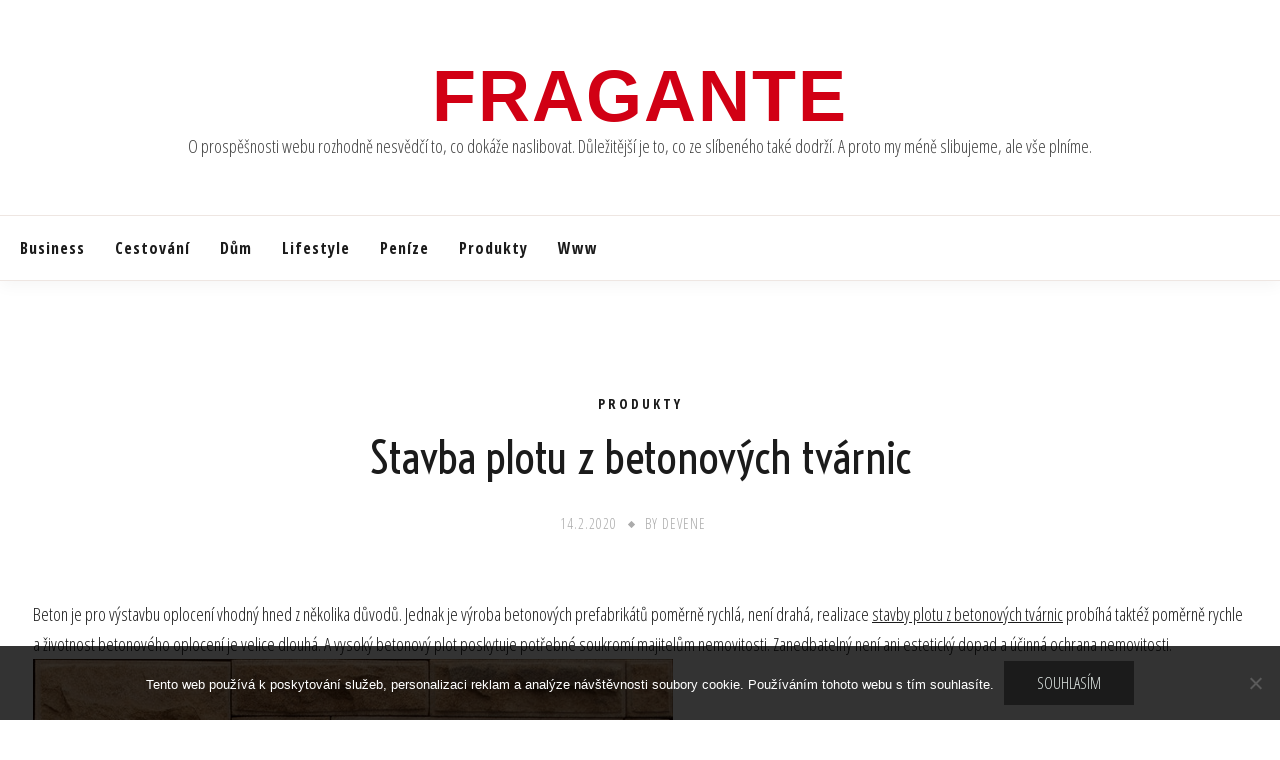

--- FILE ---
content_type: text/html; charset=UTF-8
request_url: https://www.fragante.cz/stavba-plotu-z-betonovych-tvarnic/
body_size: 11492
content:
<!doctype html>
<html lang="cs">

<head>
	<meta charset="UTF-8">
	<meta name="viewport" content="width=device-width, initial-scale=1">
	<link rel="profile" href="https://gmpg.org/xfn/11">

	<meta name='robots' content='index, follow, max-image-preview:large, max-snippet:-1, max-video-preview:-1' />

	<!-- This site is optimized with the Yoast SEO plugin v26.7 - https://yoast.com/wordpress/plugins/seo/ -->
	<title>Stavba plotu z betonových tvárnic</title>
	<meta name="description" content="Stále častěji se setkáváme s nemovitostmi – ať už jsou to rodinné domy, anebo firmy – které jsou obehnány ploty z betonu, a to až do tří metrů výšky." />
	<link rel="canonical" href="https://www.fragante.cz/stavba-plotu-z-betonovych-tvarnic/" />
	<meta property="og:locale" content="cs_CZ" />
	<meta property="og:type" content="article" />
	<meta property="og:title" content="Stavba plotu z betonových tvárnic" />
	<meta property="og:description" content="Stále častěji se setkáváme s nemovitostmi – ať už jsou to rodinné domy, anebo firmy – které jsou obehnány ploty z betonu, a to až do tří metrů výšky." />
	<meta property="og:url" content="https://www.fragante.cz/stavba-plotu-z-betonovych-tvarnic/" />
	<meta property="og:site_name" content="Fragante" />
	<meta property="article:published_time" content="2019-04-25T07:10:27+00:00" />
	<meta property="article:modified_time" content="2023-06-07T07:06:35+00:00" />
	<meta name="author" content="devene" />
	<meta name="twitter:card" content="summary_large_image" />
	<meta name="twitter:label1" content="Napsal(a)" />
	<meta name="twitter:data1" content="devene" />
	<meta name="twitter:label2" content="Odhadovaná doba čtení" />
	<meta name="twitter:data2" content="2 minuty" />
	<!-- / Yoast SEO plugin. -->


<link rel='dns-prefetch' href='//fonts.googleapis.com' />
<style id='wp-img-auto-sizes-contain-inline-css'>
img:is([sizes=auto i],[sizes^="auto," i]){contain-intrinsic-size:3000px 1500px}
/*# sourceURL=wp-img-auto-sizes-contain-inline-css */
</style>
<style id='wp-block-library-inline-css'>
:root{--wp-block-synced-color:#7a00df;--wp-block-synced-color--rgb:122,0,223;--wp-bound-block-color:var(--wp-block-synced-color);--wp-editor-canvas-background:#ddd;--wp-admin-theme-color:#007cba;--wp-admin-theme-color--rgb:0,124,186;--wp-admin-theme-color-darker-10:#006ba1;--wp-admin-theme-color-darker-10--rgb:0,107,160.5;--wp-admin-theme-color-darker-20:#005a87;--wp-admin-theme-color-darker-20--rgb:0,90,135;--wp-admin-border-width-focus:2px}@media (min-resolution:192dpi){:root{--wp-admin-border-width-focus:1.5px}}.wp-element-button{cursor:pointer}:root .has-very-light-gray-background-color{background-color:#eee}:root .has-very-dark-gray-background-color{background-color:#313131}:root .has-very-light-gray-color{color:#eee}:root .has-very-dark-gray-color{color:#313131}:root .has-vivid-green-cyan-to-vivid-cyan-blue-gradient-background{background:linear-gradient(135deg,#00d084,#0693e3)}:root .has-purple-crush-gradient-background{background:linear-gradient(135deg,#34e2e4,#4721fb 50%,#ab1dfe)}:root .has-hazy-dawn-gradient-background{background:linear-gradient(135deg,#faaca8,#dad0ec)}:root .has-subdued-olive-gradient-background{background:linear-gradient(135deg,#fafae1,#67a671)}:root .has-atomic-cream-gradient-background{background:linear-gradient(135deg,#fdd79a,#004a59)}:root .has-nightshade-gradient-background{background:linear-gradient(135deg,#330968,#31cdcf)}:root .has-midnight-gradient-background{background:linear-gradient(135deg,#020381,#2874fc)}:root{--wp--preset--font-size--normal:16px;--wp--preset--font-size--huge:42px}.has-regular-font-size{font-size:1em}.has-larger-font-size{font-size:2.625em}.has-normal-font-size{font-size:var(--wp--preset--font-size--normal)}.has-huge-font-size{font-size:var(--wp--preset--font-size--huge)}.has-text-align-center{text-align:center}.has-text-align-left{text-align:left}.has-text-align-right{text-align:right}.has-fit-text{white-space:nowrap!important}#end-resizable-editor-section{display:none}.aligncenter{clear:both}.items-justified-left{justify-content:flex-start}.items-justified-center{justify-content:center}.items-justified-right{justify-content:flex-end}.items-justified-space-between{justify-content:space-between}.screen-reader-text{border:0;clip-path:inset(50%);height:1px;margin:-1px;overflow:hidden;padding:0;position:absolute;width:1px;word-wrap:normal!important}.screen-reader-text:focus{background-color:#ddd;clip-path:none;color:#444;display:block;font-size:1em;height:auto;left:5px;line-height:normal;padding:15px 23px 14px;text-decoration:none;top:5px;width:auto;z-index:100000}html :where(.has-border-color){border-style:solid}html :where([style*=border-top-color]){border-top-style:solid}html :where([style*=border-right-color]){border-right-style:solid}html :where([style*=border-bottom-color]){border-bottom-style:solid}html :where([style*=border-left-color]){border-left-style:solid}html :where([style*=border-width]){border-style:solid}html :where([style*=border-top-width]){border-top-style:solid}html :where([style*=border-right-width]){border-right-style:solid}html :where([style*=border-bottom-width]){border-bottom-style:solid}html :where([style*=border-left-width]){border-left-style:solid}html :where(img[class*=wp-image-]){height:auto;max-width:100%}:where(figure){margin:0 0 1em}html :where(.is-position-sticky){--wp-admin--admin-bar--position-offset:var(--wp-admin--admin-bar--height,0px)}@media screen and (max-width:600px){html :where(.is-position-sticky){--wp-admin--admin-bar--position-offset:0px}}

/*# sourceURL=wp-block-library-inline-css */
</style><style id='global-styles-inline-css'>
:root{--wp--preset--aspect-ratio--square: 1;--wp--preset--aspect-ratio--4-3: 4/3;--wp--preset--aspect-ratio--3-4: 3/4;--wp--preset--aspect-ratio--3-2: 3/2;--wp--preset--aspect-ratio--2-3: 2/3;--wp--preset--aspect-ratio--16-9: 16/9;--wp--preset--aspect-ratio--9-16: 9/16;--wp--preset--color--black: #000000;--wp--preset--color--cyan-bluish-gray: #abb8c3;--wp--preset--color--white: #ffffff;--wp--preset--color--pale-pink: #f78da7;--wp--preset--color--vivid-red: #cf2e2e;--wp--preset--color--luminous-vivid-orange: #ff6900;--wp--preset--color--luminous-vivid-amber: #fcb900;--wp--preset--color--light-green-cyan: #7bdcb5;--wp--preset--color--vivid-green-cyan: #00d084;--wp--preset--color--pale-cyan-blue: #8ed1fc;--wp--preset--color--vivid-cyan-blue: #0693e3;--wp--preset--color--vivid-purple: #9b51e0;--wp--preset--gradient--vivid-cyan-blue-to-vivid-purple: linear-gradient(135deg,rgb(6,147,227) 0%,rgb(155,81,224) 100%);--wp--preset--gradient--light-green-cyan-to-vivid-green-cyan: linear-gradient(135deg,rgb(122,220,180) 0%,rgb(0,208,130) 100%);--wp--preset--gradient--luminous-vivid-amber-to-luminous-vivid-orange: linear-gradient(135deg,rgb(252,185,0) 0%,rgb(255,105,0) 100%);--wp--preset--gradient--luminous-vivid-orange-to-vivid-red: linear-gradient(135deg,rgb(255,105,0) 0%,rgb(207,46,46) 100%);--wp--preset--gradient--very-light-gray-to-cyan-bluish-gray: linear-gradient(135deg,rgb(238,238,238) 0%,rgb(169,184,195) 100%);--wp--preset--gradient--cool-to-warm-spectrum: linear-gradient(135deg,rgb(74,234,220) 0%,rgb(151,120,209) 20%,rgb(207,42,186) 40%,rgb(238,44,130) 60%,rgb(251,105,98) 80%,rgb(254,248,76) 100%);--wp--preset--gradient--blush-light-purple: linear-gradient(135deg,rgb(255,206,236) 0%,rgb(152,150,240) 100%);--wp--preset--gradient--blush-bordeaux: linear-gradient(135deg,rgb(254,205,165) 0%,rgb(254,45,45) 50%,rgb(107,0,62) 100%);--wp--preset--gradient--luminous-dusk: linear-gradient(135deg,rgb(255,203,112) 0%,rgb(199,81,192) 50%,rgb(65,88,208) 100%);--wp--preset--gradient--pale-ocean: linear-gradient(135deg,rgb(255,245,203) 0%,rgb(182,227,212) 50%,rgb(51,167,181) 100%);--wp--preset--gradient--electric-grass: linear-gradient(135deg,rgb(202,248,128) 0%,rgb(113,206,126) 100%);--wp--preset--gradient--midnight: linear-gradient(135deg,rgb(2,3,129) 0%,rgb(40,116,252) 100%);--wp--preset--font-size--small: 16px;--wp--preset--font-size--medium: 20px;--wp--preset--font-size--large: 25px;--wp--preset--font-size--x-large: 42px;--wp--preset--font-size--larger: 35px;--wp--preset--spacing--20: 0.44rem;--wp--preset--spacing--30: 0.67rem;--wp--preset--spacing--40: 1rem;--wp--preset--spacing--50: 1.5rem;--wp--preset--spacing--60: 2.25rem;--wp--preset--spacing--70: 3.38rem;--wp--preset--spacing--80: 5.06rem;--wp--preset--shadow--natural: 6px 6px 9px rgba(0, 0, 0, 0.2);--wp--preset--shadow--deep: 12px 12px 50px rgba(0, 0, 0, 0.4);--wp--preset--shadow--sharp: 6px 6px 0px rgba(0, 0, 0, 0.2);--wp--preset--shadow--outlined: 6px 6px 0px -3px rgb(255, 255, 255), 6px 6px rgb(0, 0, 0);--wp--preset--shadow--crisp: 6px 6px 0px rgb(0, 0, 0);}:where(.is-layout-flex){gap: 0.5em;}:where(.is-layout-grid){gap: 0.5em;}body .is-layout-flex{display: flex;}.is-layout-flex{flex-wrap: wrap;align-items: center;}.is-layout-flex > :is(*, div){margin: 0;}body .is-layout-grid{display: grid;}.is-layout-grid > :is(*, div){margin: 0;}:where(.wp-block-columns.is-layout-flex){gap: 2em;}:where(.wp-block-columns.is-layout-grid){gap: 2em;}:where(.wp-block-post-template.is-layout-flex){gap: 1.25em;}:where(.wp-block-post-template.is-layout-grid){gap: 1.25em;}.has-black-color{color: var(--wp--preset--color--black) !important;}.has-cyan-bluish-gray-color{color: var(--wp--preset--color--cyan-bluish-gray) !important;}.has-white-color{color: var(--wp--preset--color--white) !important;}.has-pale-pink-color{color: var(--wp--preset--color--pale-pink) !important;}.has-vivid-red-color{color: var(--wp--preset--color--vivid-red) !important;}.has-luminous-vivid-orange-color{color: var(--wp--preset--color--luminous-vivid-orange) !important;}.has-luminous-vivid-amber-color{color: var(--wp--preset--color--luminous-vivid-amber) !important;}.has-light-green-cyan-color{color: var(--wp--preset--color--light-green-cyan) !important;}.has-vivid-green-cyan-color{color: var(--wp--preset--color--vivid-green-cyan) !important;}.has-pale-cyan-blue-color{color: var(--wp--preset--color--pale-cyan-blue) !important;}.has-vivid-cyan-blue-color{color: var(--wp--preset--color--vivid-cyan-blue) !important;}.has-vivid-purple-color{color: var(--wp--preset--color--vivid-purple) !important;}.has-black-background-color{background-color: var(--wp--preset--color--black) !important;}.has-cyan-bluish-gray-background-color{background-color: var(--wp--preset--color--cyan-bluish-gray) !important;}.has-white-background-color{background-color: var(--wp--preset--color--white) !important;}.has-pale-pink-background-color{background-color: var(--wp--preset--color--pale-pink) !important;}.has-vivid-red-background-color{background-color: var(--wp--preset--color--vivid-red) !important;}.has-luminous-vivid-orange-background-color{background-color: var(--wp--preset--color--luminous-vivid-orange) !important;}.has-luminous-vivid-amber-background-color{background-color: var(--wp--preset--color--luminous-vivid-amber) !important;}.has-light-green-cyan-background-color{background-color: var(--wp--preset--color--light-green-cyan) !important;}.has-vivid-green-cyan-background-color{background-color: var(--wp--preset--color--vivid-green-cyan) !important;}.has-pale-cyan-blue-background-color{background-color: var(--wp--preset--color--pale-cyan-blue) !important;}.has-vivid-cyan-blue-background-color{background-color: var(--wp--preset--color--vivid-cyan-blue) !important;}.has-vivid-purple-background-color{background-color: var(--wp--preset--color--vivid-purple) !important;}.has-black-border-color{border-color: var(--wp--preset--color--black) !important;}.has-cyan-bluish-gray-border-color{border-color: var(--wp--preset--color--cyan-bluish-gray) !important;}.has-white-border-color{border-color: var(--wp--preset--color--white) !important;}.has-pale-pink-border-color{border-color: var(--wp--preset--color--pale-pink) !important;}.has-vivid-red-border-color{border-color: var(--wp--preset--color--vivid-red) !important;}.has-luminous-vivid-orange-border-color{border-color: var(--wp--preset--color--luminous-vivid-orange) !important;}.has-luminous-vivid-amber-border-color{border-color: var(--wp--preset--color--luminous-vivid-amber) !important;}.has-light-green-cyan-border-color{border-color: var(--wp--preset--color--light-green-cyan) !important;}.has-vivid-green-cyan-border-color{border-color: var(--wp--preset--color--vivid-green-cyan) !important;}.has-pale-cyan-blue-border-color{border-color: var(--wp--preset--color--pale-cyan-blue) !important;}.has-vivid-cyan-blue-border-color{border-color: var(--wp--preset--color--vivid-cyan-blue) !important;}.has-vivid-purple-border-color{border-color: var(--wp--preset--color--vivid-purple) !important;}.has-vivid-cyan-blue-to-vivid-purple-gradient-background{background: var(--wp--preset--gradient--vivid-cyan-blue-to-vivid-purple) !important;}.has-light-green-cyan-to-vivid-green-cyan-gradient-background{background: var(--wp--preset--gradient--light-green-cyan-to-vivid-green-cyan) !important;}.has-luminous-vivid-amber-to-luminous-vivid-orange-gradient-background{background: var(--wp--preset--gradient--luminous-vivid-amber-to-luminous-vivid-orange) !important;}.has-luminous-vivid-orange-to-vivid-red-gradient-background{background: var(--wp--preset--gradient--luminous-vivid-orange-to-vivid-red) !important;}.has-very-light-gray-to-cyan-bluish-gray-gradient-background{background: var(--wp--preset--gradient--very-light-gray-to-cyan-bluish-gray) !important;}.has-cool-to-warm-spectrum-gradient-background{background: var(--wp--preset--gradient--cool-to-warm-spectrum) !important;}.has-blush-light-purple-gradient-background{background: var(--wp--preset--gradient--blush-light-purple) !important;}.has-blush-bordeaux-gradient-background{background: var(--wp--preset--gradient--blush-bordeaux) !important;}.has-luminous-dusk-gradient-background{background: var(--wp--preset--gradient--luminous-dusk) !important;}.has-pale-ocean-gradient-background{background: var(--wp--preset--gradient--pale-ocean) !important;}.has-electric-grass-gradient-background{background: var(--wp--preset--gradient--electric-grass) !important;}.has-midnight-gradient-background{background: var(--wp--preset--gradient--midnight) !important;}.has-small-font-size{font-size: var(--wp--preset--font-size--small) !important;}.has-medium-font-size{font-size: var(--wp--preset--font-size--medium) !important;}.has-large-font-size{font-size: var(--wp--preset--font-size--large) !important;}.has-x-large-font-size{font-size: var(--wp--preset--font-size--x-large) !important;}
/*# sourceURL=global-styles-inline-css */
</style>

<style id='classic-theme-styles-inline-css'>
/*! This file is auto-generated */
.wp-block-button__link{color:#fff;background-color:#32373c;border-radius:9999px;box-shadow:none;text-decoration:none;padding:calc(.667em + 2px) calc(1.333em + 2px);font-size:1.125em}.wp-block-file__button{background:#32373c;color:#fff;text-decoration:none}
/*# sourceURL=/wp-includes/css/classic-themes.min.css */
</style>
<link rel='stylesheet' id='cookie-notice-front-css' href='https://www.fragante.cz/wp-content/plugins/cookie-notice/css/front.min.css?ver=2.5.11' media='all' />
<link rel='stylesheet' id='kk-star-ratings-css' href='https://www.fragante.cz/wp-content/plugins/kk-star-ratings/src/core/public/css/kk-star-ratings.min.css?ver=5.4.10.3' media='all' />
<link rel='stylesheet' id='fort-style-css' href='https://www.fragante.cz/wp-content/themes/fort/style.css?ver=6.9' media='all' />
<style id='fort-style-inline-css'>

            .site-header-topbar, .site-header.site-header-v2 .site-header-topbar { background-color: #eee; }
            .site-title, .site-title a, h1.site-title a, p.site-title a,  .site-title a:visited { color: #d10014; } :root{ --secondary-color: #1b1b1b; } .fort-content-area > .post.sticky > .card, .search-form:hover .search-field, .search-form .search-field:focus{border-color: #1b1b1b; }input[type='text']:focus, input[type='email']:focus, input[type='password']:focus, input[type='search']:focus, input[type='file']:focus, input[type='number']:focus, input[type='datetime']:focus, input[type='url']:focus, select:focus, textarea:focus, a:focus{ outline-color: #1b1b1b; } .site-info a:hover, .site-header.site-header-left-logo .site-header-top .site-header-top-menu li a:hover, .site-header.site-header-left-logo .site-header-top .site-header-top-menu li a:focus, .site-header.site-header-v2 .site-header-topbar .site-header-top-menu li a:hover, .site-header.site-header-v2 .site-header-topbar .site-header-top-menu li a:focus, .top-header-toggle-btn, .category-label-group .cat-links a, .secondary-color, .card_title a:hover, p a:hover, h1 a:hover, h2 a:hover, h3 a:hover, h4 a:hover, h5 a:hover, .author-title a:hover, figure a:hover, table a:hover, span a:hover, strong a:hover, li a:hover, h1 a:hover, a:hover, a:focus, .btn-prmiary-border:hover, .btn-primary-border:focus, .widget li a:hover, .comment-list .comment .comment-body a, .comment-list .comment .comment-body .comment-metadata a.comment-edit-link, .site-header .search-box:hover button i::before, .search-box .close-btn.show i:before, .breadcrumb-trail .trial-items a:hover, .breadcrumbs ul a:hover, .breadcrumb-trail .trial-items .trial-end a, .breadcrumbs ul li:last-child a{ color: #1b1b1b; }.site-header-topbar .fort-top-right-menu:hover, .secondary-bg, .btn-secondary, .btn-primary:hover, .btn-primary:focus, .main-navigation ul ul li:hover > a, .search-form:hover .search-submit, .main-navigation #primary-menu ul li.focus > a, .posts-navigation .nav-links a:hover, .category-label-group.bg-label a:hover, .wp-block-button__link:hover, button:hover, input[type='button']:hover, input[type='reset']:hover, input[type='submit']:hover, .pagination .page-numbers, .ct-dark-mode .site-header .sub-menu a:hover, .ajax-pagination .show-more:hover, .widget li a:hover:before, .footer-go-to-top{ background-color: #1b1b1b; }.site-description { color: #404040; }
                    .card-bg-image:after, .card-bg-image.card-promo .card_media a:after{
                    background-image: linear-gradient(45deg, rgba(209, 0, 20, 0.5), rgba(0, 0, 0, 0.5));
                    }
                    
                    .entry-content a{
                   text-decoration: underline;
                    }
                    :root { --primary-font : 'Open Sans Condensed'; }:root { --secondary-font: 'Voltaire'; }
/*# sourceURL=fort-style-inline-css */
</style>
<link rel='stylesheet' id='fort-grid-style-css' href='https://www.fragante.cz/wp-content/themes/fort-grid/style.css?ver=6.9' media='all' />
<link rel='stylesheet' id='Open+Sans+Condensed:300,300italic,700-css' href='//fonts.googleapis.com/css?family=Open+Sans+Condensed%3A300%2C300italic%2C700&#038;ver=6.9' media='all' />
<link rel='stylesheet' id='Voltaire-css' href='//fonts.googleapis.com/css?family=Voltaire&#038;ver=6.9' media='all' />
<link rel='stylesheet' id='font-awesome-css' href='https://www.fragante.cz/wp-content/themes/fort/candidthemes/assets/framework/Font-Awesome/css/font-awesome.min.css?ver=1.0.0' media='all' />
<link rel='stylesheet' id='slick-css' href='https://www.fragante.cz/wp-content/themes/fort/candidthemes/assets/framework/slick/slick.css?ver=1.0.0' media='all' />
<link rel='stylesheet' id='slick-theme-css' href='https://www.fragante.cz/wp-content/themes/fort/candidthemes/assets/framework/slick/slick-theme.css?ver=1.0.0' media='all' />
<script src="https://www.fragante.cz/wp-includes/js/jquery/jquery.min.js?ver=3.7.1" id="jquery-core-js"></script>
<script src="https://www.fragante.cz/wp-includes/js/jquery/jquery-migrate.min.js?ver=3.4.1" id="jquery-migrate-js"></script>
<link rel="alternate" type="application/ld+json" href="https://www.fragante.cz/stavba-plotu-z-betonovych-tvarnic/?format=application/ld+json" title="Structured Descriptor Document (JSON-LD format)"><script type="application/ld+json" data-source="DataFeed:WordPress" data-schema="1391-post-Default">{"@context":"https:\/\/schema.org\/","@type":"Article","@id":"https:\/\/www.fragante.cz\/stavba-plotu-z-betonovych-tvarnic\/#Article","mainEntityOfPage":"https:\/\/www.fragante.cz\/stavba-plotu-z-betonovych-tvarnic\/","headline":"Stavba plotu z betonov\u00fdch tv\u00e1rnic","name":"Stavba plotu z betonov\u00fdch tv\u00e1rnic","description":"St\u00e1le \u010dast\u011bji se setk\u00e1v\u00e1me s nemovitostmi \u2013 a\u0165 u\u017e jsou to rodinn\u00e9 domy, anebo firmy \u2013 kter\u00e9 jsou obehn\u00e1ny ploty z betonu, a to a\u017e do t\u0159\u00ed metr\u016f v\u00fd\u0161ky.","datePublished":"2020-02-14","dateModified":"2023-06-07","author":{"@type":"Person","@id":"https:\/\/www.fragante.cz\/author\/devene\/#Person","name":"devene","url":"https:\/\/www.fragante.cz\/author\/devene\/","identifier":1,"image":{"@type":"ImageObject","@id":"https:\/\/secure.gravatar.com\/avatar\/80bc9a30a8183589d38927f3b57d5a9aa763777ca2942415b346d54d020a9840?s=96&d=mm&r=g","url":"https:\/\/secure.gravatar.com\/avatar\/80bc9a30a8183589d38927f3b57d5a9aa763777ca2942415b346d54d020a9840?s=96&d=mm&r=g","height":96,"width":96}},"publisher":{"@type":"Organization","name":"fragante.cz","logo":{"@type":"ImageObject","@id":"\/logo.png","url":"\/logo.png","width":600,"height":60}},"image":{"@type":"ImageObject","@id":"https:\/\/www.fragante.cz\/wp-content\/uploads\/img_a376442_w4312_t1587708655.jpg","url":"https:\/\/www.fragante.cz\/wp-content\/uploads\/img_a376442_w4312_t1587708655.jpg","height":0,"width":0},"url":"https:\/\/www.fragante.cz\/stavba-plotu-z-betonovych-tvarnic\/","about":["Produkty"],"wordCount":406,"articleBody":"           Beton je pro v\u00fdstavbu oplocen\u00ed vhodn\u00fd hned z n\u011bkolika d\u016fvod\u016f. Jednak je v\u00fdroba betonov\u00fdch prefabrik\u00e1t\u016f pom\u011brn\u011b rychl\u00e1, nen\u00ed drah\u00e1, realizace stavby plotu z betonov\u00fdch tv\u00e1rnic prob\u00edh\u00e1 takt\u00e9\u017e pom\u011brn\u011b rychle a \u017eivotnost betonov\u00e9ho oplocen\u00ed je velice dlouh\u00e1. A vysok\u00fd betonov\u00fd plot poskytuje pot\u0159ebn\u00e9 soukrom\u00ed majitel\u016fm nemovitosti. Zanedbateln\u00fd nen\u00ed ani estetick\u00fd dopad a \u00fa\u010dinn\u00e1 ochrana nemovitosti. Na\u0161e spole\u010dnost se zab\u00fdv\u00e1 v\u00fdstavbou betonov\u00fdch plot\u016f komplexn\u011b \u2013 to znamen\u00e1 od n\u00e1vrhu a propo\u010dten\u00e9 kalkulace, demont\u00e1\u017ee p\u016fvodn\u00edho oplocen\u00ed, p\u0159\u00edpravn\u00fdch zemn\u00edch prac\u00ed a\u017e po samotnou realizaci, v\u010detn\u011b mont\u00e1\u017ee br\u00e1ny a branky. Provedeme kl\u00ednkov\u00e1n\u00ed plotov\u00fdch desek a rovn\u011b\u017e i tmelen\u00ed sp\u00e1r, tak\u017ee va\u0161e oplocen\u00ed bude zcela nepr\u016fhledn\u00e9. Fin\u00e1ln\u00ed \u00faprava pozemku po dokon\u010den\u00ed pr\u00e1ce je pro n\u00e1s samoz\u0159ejmost\u00ed. Popul\u00e1rn\u011b \u0159e\u010deno dod\u00e1v\u00e1me betonov\u00e9 oplocen\u00ed \u201ena kl\u00ed\u010d\u201c. Ke stavb\u011b oplocen\u00ed pou\u017e\u00edv\u00e1me p\u0159edev\u0161\u00edm masivn\u00ed a pevn\u00e9 oboustrann\u00e9 betonov\u00e9 desky o rozm\u011brech 200 x 50 x 4 cm, z nich je mo\u017en\u00e9 postavit n\u00edzkou plotovou z\u00eddku od 0,5 metru, a\u017e po t\u0159\u00ed metrovou betonovou ohradu. Z\u00e1kazn\u00edk si m\u016f\u017ee vybrat z mnoha dekor\u016f, a to nap\u0159\u00edklad:  ploch\u00fd, \u0161t\u00edpan\u00fd i skl\u00e1dan\u00fd k\u00e1men rovn\u00e9 i nerovn\u00e9 cihli\u010dky p\u0159ekl\u00e1dan\u00e9 d\u0159evo, prkna i kulatina Jednotliv\u00e9 dez\u00e9ny lze i vhodn\u011b kombinovat, \u010d\u00edm\u017e m\u016f\u017eete z\u00edskat unik\u00e1tn\u00ed design. Betonov\u00e9 sloupky jsou v\u011bt\u0161inou rovn\u011b\u017e dekorov\u00e1ny. Z\u00e1kladn\u00ed barevn\u00e9 proveden\u00ed je v \u0161ediv\u00e9 barv\u011b betonu, av\u0161ak je mo\u017en\u00e9 dodat i oplocen\u00ed s r\u016fzn\u00fdm probarven\u00edm. Pou\u017eit\u00e9 materi\u00e1ly poch\u00e1zej\u00ed od \u010desk\u00fdch v\u00fdrobc\u016f. Na\u0161e motto zn\u00ed: levn\u011b, ale p\u0159itom profesion\u00e1ln\u011b.  V\u00edte, co je v\u00e1penn\u00fd v\u00fdkv\u011bt na betonu? N\u011bkdy se na n\u00e1s z\u00e1kazn\u00edci obracej\u00ed s t\u00edm, \u017ee se na n\u011bkter\u00fdch m\u00edstech pon\u011bkud zm\u011bnila barva betonu. Toto v\u0161ak nen\u00ed vada materi\u00e1lu, n\u00fdbr\u017e p\u0159irozen\u00fd projev dozr\u00e1v\u00e1n\u00ed betonu. Souvis\u00ed s vlhkost\u00ed, kter\u00e1 p\u0159en\u00e1\u0161\u00ed na povrch betonov\u00fdch d\u00edlc\u016f hydroxid v\u00e1penat\u00fd, po jeho\u017e kontaktu s oxidem uhli\u010dit\u00fdm a po odpa\u0159en\u00ed vlhkosti vznikaj\u00ed b\u00edle zbarven\u00e9 povlaky CaCO3. Ty v\u0161ak d\u00edky pov\u011btrnostn\u00edm vliv\u016fm postupn\u011b samy vymiz\u00ed.                                                                                                                                                                                                                                                                                                                                                                                                  "}</script>
<script type="application/ld+json" data-source="DataFeed:WordPress" data-schema="Breadcrumb">{"@context":"https:\/\/schema.org\/","@type":"BreadcrumbList","itemListElement":[{"@type":"ListItem","position":1,"name":"Stavba plotu z betonov\u00fdch tv\u00e1rnic","item":"https:\/\/www.fragante.cz\/stavba-plotu-z-betonovych-tvarnic\/#breadcrumbitem"}]}</script>
<link rel="icon" type="image/png" href="/wp-content/uploads/fbrfg/favicon-96x96.png" sizes="96x96" />
<link rel="icon" type="image/svg+xml" href="/wp-content/uploads/fbrfg/favicon.svg" />
<link rel="shortcut icon" href="/wp-content/uploads/fbrfg/favicon.ico" />
<link rel="apple-touch-icon" sizes="180x180" href="/wp-content/uploads/fbrfg/apple-touch-icon.png" />
<link rel="manifest" href="/wp-content/uploads/fbrfg/site.webmanifest" /></head>

<body class="wp-singular post-template-default single single-post postid-1391 single-format-standard wp-embed-responsive wp-theme-fort wp-child-theme-fort-grid cookies-not-set no-sidebar ct-sticky-sidebar fort-fontawesome-version-4">
	<div id="page" class="site">
		        <a class="skip-link screen-reader-text" href="#content">Skip to content</a>
            <header id="masthead" class="site-header site-header-v2">
                    <div id="site-nav-wrap">
            <section id="site-navigation" class="site-header-top header-main-bar logo-center" >
                <div class="container">
                    <div class="row">
                        <div class="col-md-1-2 branding-box">
                                    <div class="site-branding">
                            <p class="site-title"><a href="https://www.fragante.cz/" rel="home">Fragante</a></p>
                            <p class="site-description">
O prospěšnosti webu rozhodně nesvědčí to, co dokáže naslibovat. Důležitější je to, co ze slíbeného také dodrží. A proto my méně slibujeme, ale vše plníme.</p>
                    </div><!-- .site-branding -->

        <button id="menu-toggle-button" class="menu-toggle" aria-controls="primary-menu" aria-expanded="false">
            <span class="line"></span>
            <span class="line"></span>
            <span class="line"></span>
        </button>
                                </div>

                        <div class="col-md-1-2 site-header-ad-wrapper">
                            
                        </div>
                    </div>
                </div>
            </section>

            <section class="site-header-bottom">
                <div class="container">
                            <nav class="main-navigation">
            <ul id="primary-menu" class="nav navbar-nav nav-menu">
                <li id="menu-item-1539" class="menu-item menu-item-type-taxonomy menu-item-object-category menu-item-1539"><a href="https://www.fragante.cz/business/">Business</a></li>
<li id="menu-item-1540" class="menu-item menu-item-type-taxonomy menu-item-object-category menu-item-1540"><a href="https://www.fragante.cz/cestovani/">Cestování</a></li>
<li id="menu-item-1541" class="menu-item menu-item-type-taxonomy menu-item-object-category menu-item-1541"><a href="https://www.fragante.cz/dum/">Dům</a></li>
<li id="menu-item-1542" class="menu-item menu-item-type-taxonomy menu-item-object-category menu-item-1542"><a href="https://www.fragante.cz/lifestyle/">Lifestyle</a></li>
<li id="menu-item-1543" class="menu-item menu-item-type-taxonomy menu-item-object-category menu-item-1543"><a href="https://www.fragante.cz/penize/">Peníze</a></li>
<li id="menu-item-1544" class="menu-item menu-item-type-taxonomy menu-item-object-category current-post-ancestor current-menu-parent current-post-parent menu-item-1544"><a href="https://www.fragante.cz/produkty/">Produkty</a></li>
<li id="menu-item-1545" class="menu-item menu-item-type-taxonomy menu-item-object-category menu-item-1545"><a href="https://www.fragante.cz/www/">Www</a></li>
                <button class="close_nav"><i class="fa fa-times"></i></button>
            </ul>
        </nav><!-- #site-navigation -->

        <div class="fort-menu-social topbar-flex-grid">
                    </div>
    
                </div>
            </section>
        </div>
            </header><!-- #masthead -->
    		<div id="content" class="site-content">
<main class="site-main">
    <section class="single-section sec-spacing">
        <div class="container">
                        <div class="row row-full-width">
                <div id="primary" class="col-12 col-md-2-3 col-lg-2-3">

                    
                    
<article id="post-1391" class="post-1391 post type-post status-publish format-standard has-post-thumbnail hentry category-produkty">
    <!-- for full single column card layout add [.card-full-width] class -->
    <div class="card card-blog-post card-full-width card-single-article">
        <div class="title-section">
            <div class="category-label-group"><span class="cat-links"><a class="ct-cat-item-5" href="https://www.fragante.cz/produkty/"  rel="category tag">Produkty</a> </span></div>

            <h1 class="card_title">Stavba plotu z betonových tvárnic</h1>                            <div class="entry-meta">
                    <span class="posted-on"><a href="https://www.fragante.cz/stavba-plotu-z-betonovych-tvarnic/" rel="bookmark"><time class="entry-date published" datetime="2020-02-14T08:05:23+01:00">14.2.2020</time><time class="updated" datetime="2023-06-07T08:06:35+01:00">7.6.2023</time></a></span><span class="byline">By <span class="author vcard"><a class="url fn n" href="https://www.fragante.cz/author/devene/">devene</a></span></span>                </div><!-- .entry-meta -->
                    </div>
        <!-- .title-section -->

                <div class="card_body">


            <div class="entry-content">
                <p><html> <head> <meta http-equiv="Content-Type" content="text/html; charset=UTF-8"> <meta http-equiv="Content-Type" content="text/html; charset=UTF-8"> <meta http-equiv="Content-Type" content="text/html; charset=UTF-8"> <meta http-equiv="Content-Type" content="text/html; charset=UTF-8"> <meta http-equiv="Content-Type" content="text/html; charset=UTF-8"> <meta http-equiv="Content-Type" content="text/html; charset=UTF-8"> <meta http-equiv="Content-Type" content="text/html; charset=UTF-8"> </head> <body> </p>
<p>Beton je pro výstavbu oplocení vhodný hned z několika důvodů. Jednak je výroba betonových prefabrikátů poměrně rychlá, není drahá, realizace <a href="https://www.montazmpc.cz/ploty-a-plotove-vyplne/">stavby plotu z betonových tvárnic</a> probíhá taktéž poměrně rychle a životnost betonového oplocení je velice dlouhá. A vysoký betonový plot poskytuje potřebné soukromí majitelům nemovitosti. Zanedbatelný není ani estetický dopad a účinná ochrana nemovitosti.<img decoding="async" alt="Betonová deska v dekoru pískovce" src="https://fragante.cz/wp-content/uploads/img_a376442_w4312_t1587708655.jpg" style="max-width: 55%; max-height: 55%;"><br /> Naše společnost se zabývá výstavbou betonových plotů komplexně – to znamená od návrhu a propočtené kalkulace, demontáže původního oplocení, přípravných zemních prací až po samotnou realizaci, včetně montáže brány a branky. Provedeme klínkování plotových desek a rovněž i tmelení spár, takže vaše oplocení bude zcela neprůhledné. Finální úprava pozemku po dokončení práce je pro nás samozřejmostí. Populárně řečeno dodáváme betonové oplocení „na klíč“.<br /> Ke stavbě oplocení používáme především masivní a pevné oboustranné betonové desky o rozměrech 200 x 50 x 4 cm, z nich je možné postavit nízkou plotovou zídku od 0,5 metru, až po tří metrovou betonovou ohradu. Zákazník si může vybrat z mnoha dekorů, a to například:<img decoding="async" alt="Probarvený betonový dílec" src="https://fragante.cz/wp-content/uploads/img_a376442_w4312_t1587708662.jpg" style="width: 640px; height: 430px;"> </p>
<ul>
<li> plochý, štípaný i skládaný kámen</li>
<li> rovné i nerovné cihličky</li>
<li> překládané dřevo, prkna i kulatina</li>
</ul>
<p> Jednotlivé dezény lze i vhodně kombinovat, čímž můžete získat unikátní design. Betonové sloupky jsou většinou rovněž dekorovány.<br /> Základní barevné provedení je v šedivé barvě betonu, avšak je možné dodat i oplocení s různým probarvením.<br /> Použité materiály pocházejí od českých výrobců.<br /> Naše motto zní: levně, ale přitom profesionálně. </p>
<h3> Víte, co je vápenný výkvět na betonu?</h3>
<p> Někdy se na nás zákazníci obracejí s tím, že se na některých místech poněkud změnila barva betonu. Toto však není vada materiálu, nýbrž přirozený projev dozrávání betonu. Souvisí s vlhkostí, která přenáší na povrch betonových dílců hydroxid vápenatý, po jehož kontaktu s oxidem uhličitým a po odpaření vlhkosti vznikají bíle zbarvené povlaky CaCO<sub>3. </sub>Ty však díky povětrnostním vlivům postupně samy vymizí.</p>
<p> </body> </html></p>


<div class="kk-star-ratings kksr-auto kksr-align-left kksr-valign-bottom"
    data-payload='{&quot;align&quot;:&quot;left&quot;,&quot;id&quot;:&quot;1391&quot;,&quot;slug&quot;:&quot;default&quot;,&quot;valign&quot;:&quot;bottom&quot;,&quot;ignore&quot;:&quot;&quot;,&quot;reference&quot;:&quot;auto&quot;,&quot;class&quot;:&quot;&quot;,&quot;count&quot;:&quot;0&quot;,&quot;legendonly&quot;:&quot;&quot;,&quot;readonly&quot;:&quot;&quot;,&quot;score&quot;:&quot;0&quot;,&quot;starsonly&quot;:&quot;&quot;,&quot;best&quot;:&quot;5&quot;,&quot;gap&quot;:&quot;5&quot;,&quot;greet&quot;:&quot;&quot;,&quot;legend&quot;:&quot;0\/5 - (0 votes)&quot;,&quot;size&quot;:&quot;20&quot;,&quot;title&quot;:&quot;Stavba plotu z betonových tvárnic&quot;,&quot;width&quot;:&quot;0&quot;,&quot;_legend&quot;:&quot;{score}\/{best} - ({count} {votes})&quot;,&quot;font_factor&quot;:&quot;1.25&quot;}'>
            
<div class="kksr-stars">
    
<div class="kksr-stars-inactive">
            <div class="kksr-star" data-star="1" style="padding-right: 5px">
            

<div class="kksr-icon" style="width: 20px; height: 20px;"></div>
        </div>
            <div class="kksr-star" data-star="2" style="padding-right: 5px">
            

<div class="kksr-icon" style="width: 20px; height: 20px;"></div>
        </div>
            <div class="kksr-star" data-star="3" style="padding-right: 5px">
            

<div class="kksr-icon" style="width: 20px; height: 20px;"></div>
        </div>
            <div class="kksr-star" data-star="4" style="padding-right: 5px">
            

<div class="kksr-icon" style="width: 20px; height: 20px;"></div>
        </div>
            <div class="kksr-star" data-star="5" style="padding-right: 5px">
            

<div class="kksr-icon" style="width: 20px; height: 20px;"></div>
        </div>
    </div>
    
<div class="kksr-stars-active" style="width: 0px;">
            <div class="kksr-star" style="padding-right: 5px">
            

<div class="kksr-icon" style="width: 20px; height: 20px;"></div>
        </div>
            <div class="kksr-star" style="padding-right: 5px">
            

<div class="kksr-icon" style="width: 20px; height: 20px;"></div>
        </div>
            <div class="kksr-star" style="padding-right: 5px">
            

<div class="kksr-icon" style="width: 20px; height: 20px;"></div>
        </div>
            <div class="kksr-star" style="padding-right: 5px">
            

<div class="kksr-icon" style="width: 20px; height: 20px;"></div>
        </div>
            <div class="kksr-star" style="padding-right: 5px">
            

<div class="kksr-icon" style="width: 20px; height: 20px;"></div>
        </div>
    </div>
</div>
                

<div class="kksr-legend" style="font-size: 16px;">
            <span class="kksr-muted"></span>
    </div>
    </div>
            </div>
            

        </div>
    </div>
                    <div class="related-post">
                                            <h2 class="post-title">Podobné příspěvky</h2>
                                        <div class="row">
                                                        <div class="col-1-1 col-sm-1-2 col-md-1-2">
                                    <div class="card card-blog-post card-full-width">
                                                                                    <figure class="card_media">
                                                <a href="https://www.fragante.cz/setrete-svuj-mobil/">
                                                    <img width="1" height="1" src="https://www.fragante.cz/wp-content/uploads/phone-8594571_640_10_10_3.jpg" class="attachment-fort-medium size-fort-medium wp-post-image" alt="" decoding="async" />                                                </a>
                                            </figure>
                                                                                <div class="card_body">
                                            <div class="category-label-group"><span class="cat-links"><a class="ct-cat-item-5" href="https://www.fragante.cz/produkty/"  rel="category tag">Produkty</a> </span></div>                                            <h4 class="card_title">
                                                <a href="https://www.fragante.cz/setrete-svuj-mobil/">
                                                    Šetřete svůj mobil                                                </a>
                                            </h4>
                                            <div class="entry-meta">
                                                <span class="posted-on"><a href="https://www.fragante.cz/setrete-svuj-mobil/" rel="bookmark"><time class="entry-date published updated" datetime="2025-11-01T20:45:13+01:00">1.11.2025</time></a></span><span class="byline">By <span class="author vcard"><a class="url fn n" href="https://www.fragante.cz/author/devene/">devene</a></span></span>                                            </div>
                                        </div>
                                    </div>
                                </div>
                                                            <div class="col-1-1 col-sm-1-2 col-md-1-2">
                                    <div class="card card-blog-post card-full-width">
                                                                                    <figure class="card_media">
                                                <a href="https://www.fragante.cz/okna-a-jejich-vlastnosti/">
                                                    <img width="1" height="1" src="https://www.fragante.cz/wp-content/uploads/windows-941625_640_10_4.jpg" class="attachment-fort-medium size-fort-medium wp-post-image" alt="" decoding="async" />                                                </a>
                                            </figure>
                                                                                <div class="card_body">
                                            <div class="category-label-group"><span class="cat-links"><a class="ct-cat-item-5" href="https://www.fragante.cz/produkty/"  rel="category tag">Produkty</a> </span></div>                                            <h4 class="card_title">
                                                <a href="https://www.fragante.cz/okna-a-jejich-vlastnosti/">
                                                    Okna a jejich vlastnosti                                                </a>
                                            </h4>
                                            <div class="entry-meta">
                                                <span class="posted-on"><a href="https://www.fragante.cz/okna-a-jejich-vlastnosti/" rel="bookmark"><time class="entry-date published updated" datetime="2025-10-13T08:51:19+01:00">13.10.2025</time></a></span><span class="byline">By <span class="author vcard"><a class="url fn n" href="https://www.fragante.cz/author/devene/">devene</a></span></span>                                            </div>
                                        </div>
                                    </div>
                                </div>
                                                </div>

                                </div> <!-- .related-post -->
                <!-- Related Post Code Here -->

</article><!-- #post-1391 -->
	<nav class="navigation post-navigation" aria-label="Příspěvky">
		<h2 class="screen-reader-text">Navigace pro příspěvek</h2>
		<div class="nav-links"><div class="nav-previous"><a href="https://www.fragante.cz/rekuperace/" rel="prev"><span class="nav-subtitle">Previous:</span> <span class="nav-title">Rekuperace</span></a></div><div class="nav-next"><a href="https://www.fragante.cz/zbavte-se-svych-kil-uz-jednou-pro-vzdy/" rel="next"><span class="nav-subtitle">Next:</span> <span class="nav-title">Zbavte se svých kil už jednou pro vždy</span></a></div></div>
	</nav>                </div>
                            </div>

        </div>
    </section>
</main><!-- #main -->

</div> <!-- #content -->

	<footer id="colophon" class="site-footer">
        		<section class="site-footer-bottom">
			<div class="container">
                <div class="fort-menu-social">
                                    </div>
                            <div class="site-reserved text-center">
                All Rights Reserved 2022.            </div>
                <div class="site-info text-center">
            <a href="https://wordpress.org/">
                Proudly powered by WordPress            </a>
            <span class="sep"> | </span>
            Theme: Fort by <a href="http://www.candidthemes.com/">Candid Themes</a>.        </div><!-- .site-info -->
    			</div>
		</section>
	</footer><!-- #colophon -->
</div><!-- #page -->

            <a href="javascript:void(0);" class="footer-go-to-top go-to-top"><i class="fa fa-chevron-up"></i></a>
        <script type="speculationrules">
{"prefetch":[{"source":"document","where":{"and":[{"href_matches":"/*"},{"not":{"href_matches":["/wp-*.php","/wp-admin/*","/wp-content/uploads/*","/wp-content/*","/wp-content/plugins/*","/wp-content/themes/fort-grid/*","/wp-content/themes/fort/*","/*\\?(.+)"]}},{"not":{"selector_matches":"a[rel~=\"nofollow\"]"}},{"not":{"selector_matches":".no-prefetch, .no-prefetch a"}}]},"eagerness":"conservative"}]}
</script>
<script id="cookie-notice-front-js-before">
var cnArgs = {"ajaxUrl":"https:\/\/www.fragante.cz\/wp-admin\/admin-ajax.php","nonce":"ae05fcafe2","hideEffect":"fade","position":"bottom","onScroll":true,"onScrollOffset":250,"onClick":false,"cookieName":"cookie_notice_accepted","cookieTime":2592000,"cookieTimeRejected":2592000,"globalCookie":false,"redirection":false,"cache":true,"revokeCookies":false,"revokeCookiesOpt":"automatic"};

//# sourceURL=cookie-notice-front-js-before
</script>
<script src="https://www.fragante.cz/wp-content/plugins/cookie-notice/js/front.min.js?ver=2.5.11" id="cookie-notice-front-js"></script>
<script id="kk-star-ratings-js-extra">
var kk_star_ratings = {"action":"kk-star-ratings","endpoint":"https://www.fragante.cz/wp-admin/admin-ajax.php","nonce":"26a37980ca"};
//# sourceURL=kk-star-ratings-js-extra
</script>
<script src="https://www.fragante.cz/wp-content/plugins/kk-star-ratings/src/core/public/js/kk-star-ratings.min.js?ver=5.4.10.3" id="kk-star-ratings-js"></script>
<script src="https://www.fragante.cz/wp-content/themes/fort/js/navigation.js?ver=1.0.0" id="fort-navigation-js"></script>
<script src="https://www.fragante.cz/wp-content/themes/fort/candidthemes/assets/custom/js/theia-sticky-sidebar.js?ver=1.0.0" id="theia-sticky-sidebar-js"></script>
<script src="https://www.fragante.cz/wp-content/themes/fort/candidthemes/assets/framework/slick/slick.js?ver=1.0.0" id="slick-js"></script>
<script src="https://www.fragante.cz/wp-includes/js/imagesloaded.min.js?ver=5.0.0" id="imagesloaded-js"></script>
<script src="https://www.fragante.cz/wp-includes/js/masonry.min.js?ver=4.2.2" id="masonry-js"></script>
<script src="https://www.fragante.cz/wp-content/themes/fort/candidthemes/assets/custom/js/custom.js?ver=1.0.0" id="fort-custom-js-js"></script>

		<!-- Cookie Notice plugin v2.5.11 by Hu-manity.co https://hu-manity.co/ -->
		<div id="cookie-notice" role="dialog" class="cookie-notice-hidden cookie-revoke-hidden cn-position-bottom" aria-label="Cookie Notice" style="background-color: rgba(0,0,0,0.8);"><div class="cookie-notice-container" style="color: #fff"><span id="cn-notice-text" class="cn-text-container">Tento web používá k poskytování služeb, personalizaci reklam a analýze návštěvnosti soubory cookie. Používáním tohoto webu s tím souhlasíte.</span><span id="cn-notice-buttons" class="cn-buttons-container"><button id="cn-accept-cookie" data-cookie-set="accept" class="cn-set-cookie cn-button cn-button-custom button" aria-label="Souhlasím">Souhlasím</button></span><button type="button" id="cn-close-notice" data-cookie-set="accept" class="cn-close-icon" aria-label="No"></button></div>
			
		</div>
		<!-- / Cookie Notice plugin -->
</body>
</html>
